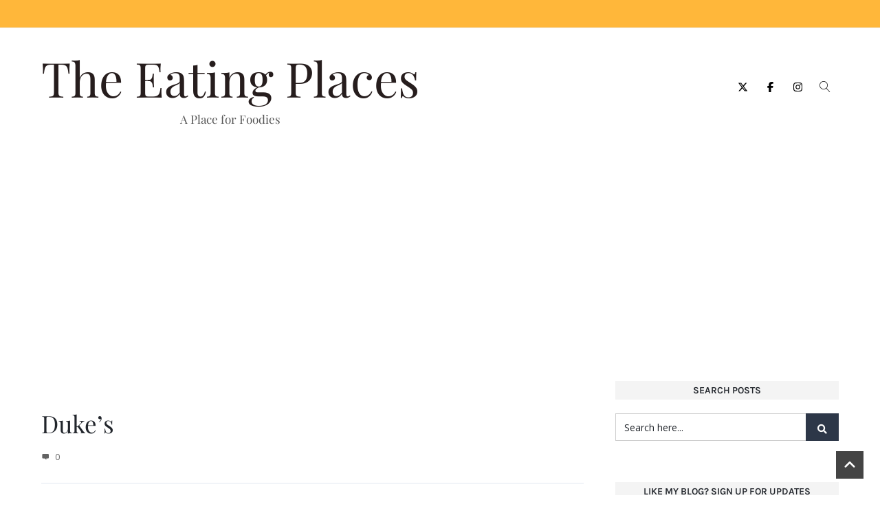

--- FILE ---
content_type: text/html; charset=utf-8
request_url: https://www.google.com/recaptcha/api2/aframe
body_size: 266
content:
<!DOCTYPE HTML><html><head><meta http-equiv="content-type" content="text/html; charset=UTF-8"></head><body><script nonce="boG4NiY2eM8yv4grNDCrBA">/** Anti-fraud and anti-abuse applications only. See google.com/recaptcha */ try{var clients={'sodar':'https://pagead2.googlesyndication.com/pagead/sodar?'};window.addEventListener("message",function(a){try{if(a.source===window.parent){var b=JSON.parse(a.data);var c=clients[b['id']];if(c){var d=document.createElement('img');d.src=c+b['params']+'&rc='+(localStorage.getItem("rc::a")?sessionStorage.getItem("rc::b"):"");window.document.body.appendChild(d);sessionStorage.setItem("rc::e",parseInt(sessionStorage.getItem("rc::e")||0)+1);localStorage.setItem("rc::h",'1769028193268');}}}catch(b){}});window.parent.postMessage("_grecaptcha_ready", "*");}catch(b){}</script></body></html>